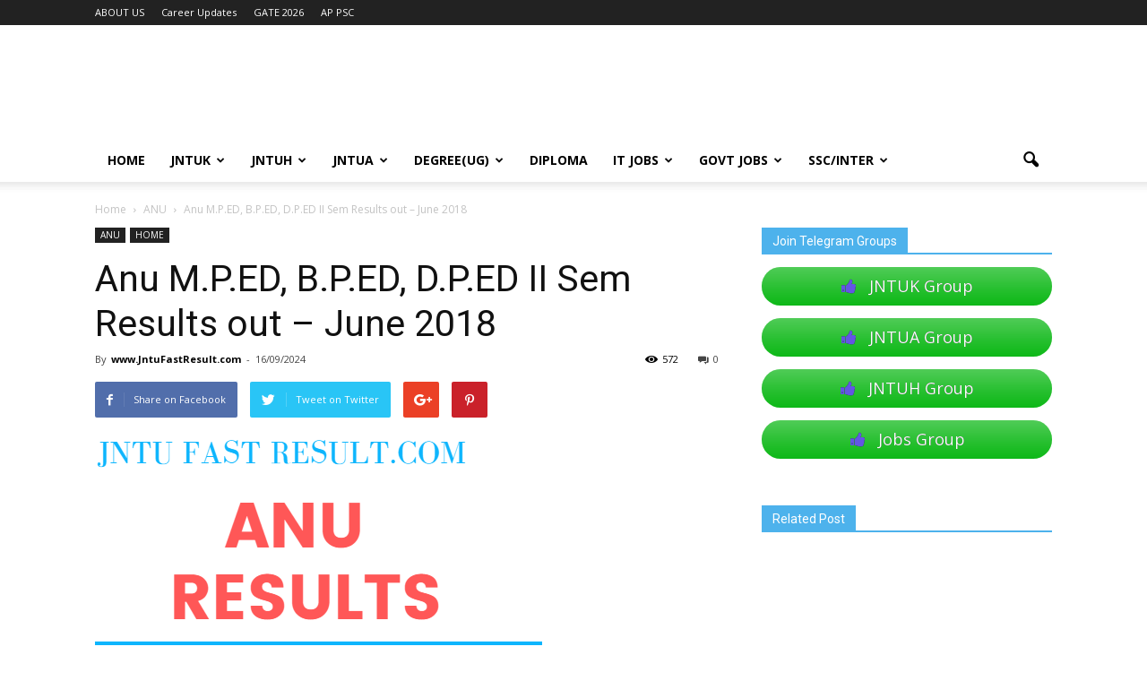

--- FILE ---
content_type: text/html; charset=utf-8
request_url: https://www.google.com/recaptcha/api2/aframe
body_size: 267
content:
<!DOCTYPE HTML><html><head><meta http-equiv="content-type" content="text/html; charset=UTF-8"></head><body><script nonce="dU7qMTEFToSTS9mLJx1wAQ">/** Anti-fraud and anti-abuse applications only. See google.com/recaptcha */ try{var clients={'sodar':'https://pagead2.googlesyndication.com/pagead/sodar?'};window.addEventListener("message",function(a){try{if(a.source===window.parent){var b=JSON.parse(a.data);var c=clients[b['id']];if(c){var d=document.createElement('img');d.src=c+b['params']+'&rc='+(localStorage.getItem("rc::a")?sessionStorage.getItem("rc::b"):"");window.document.body.appendChild(d);sessionStorage.setItem("rc::e",parseInt(sessionStorage.getItem("rc::e")||0)+1);localStorage.setItem("rc::h",'1769448662809');}}}catch(b){}});window.parent.postMessage("_grecaptcha_ready", "*");}catch(b){}</script></body></html>